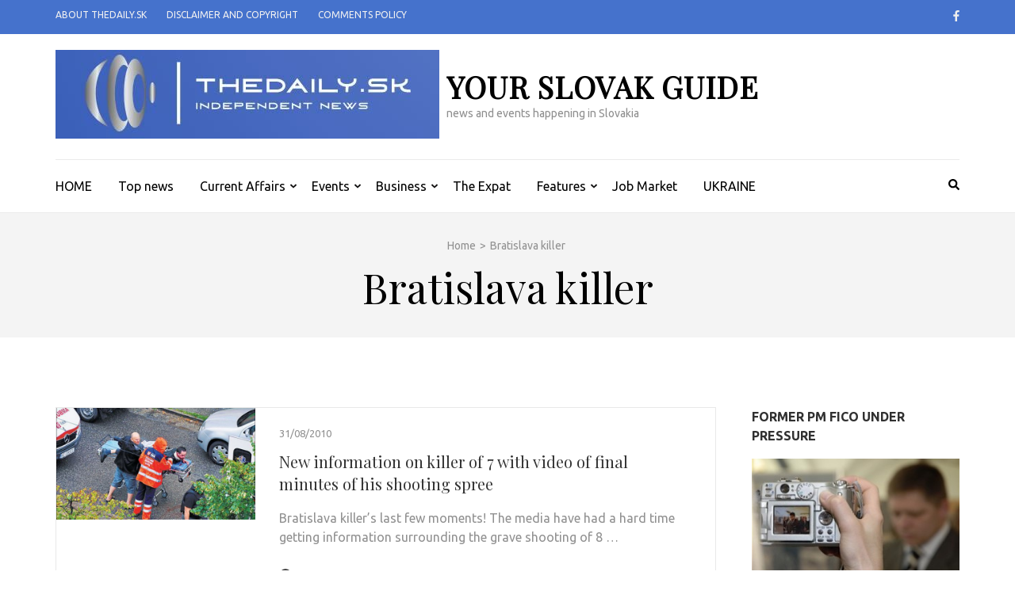

--- FILE ---
content_type: text/html; charset=UTF-8
request_url: https://www.thedaily.sk/tag/bratislava-killer/
body_size: 10773
content:
    <!DOCTYPE html>
    <html lang="en-US">
    
<head itemscope itemtype="https://schema.org/WebSite">

    <meta charset="UTF-8">
    <meta name="viewport" content="width=device-width, initial-scale=1">
    <link rel="profile" href="https://gmpg.org/xfn/11">
    <link rel="pingback" href="https://www.thedaily.sk/xmlrpc.php">
    <meta name='robots' content='index, follow, max-image-preview:large, max-snippet:-1, max-video-preview:-1' />

	<!-- This site is optimized with the Yoast SEO plugin v19.13 - https://yoast.com/wordpress/plugins/seo/ -->
	<title>Bratislava killer Archives - your slovak guide</title>
	<link rel="canonical" href="https://www.thedaily.sk/tag/bratislava-killer/" />
	<meta property="og:locale" content="en_US" />
	<meta property="og:type" content="article" />
	<meta property="og:title" content="Bratislava killer Archives - your slovak guide" />
	<meta property="og:url" content="https://www.thedaily.sk/tag/bratislava-killer/" />
	<meta property="og:site_name" content="your slovak guide" />
	<meta name="twitter:card" content="summary_large_image" />
	<script type="application/ld+json" class="yoast-schema-graph">{"@context":"https://schema.org","@graph":[{"@type":"CollectionPage","@id":"https://www.thedaily.sk/tag/bratislava-killer/","url":"https://www.thedaily.sk/tag/bratislava-killer/","name":"Bratislava killer Archives - your slovak guide","isPartOf":{"@id":"https://www.thedaily.sk/#website"},"primaryImageOfPage":{"@id":"https://www.thedaily.sk/tag/bratislava-killer/#primaryimage"},"image":{"@id":"https://www.thedaily.sk/tag/bratislava-killer/#primaryimage"},"thumbnailUrl":"https://www.thedaily.sk/wp-content/uploads/2010/08/shooting.jpg","breadcrumb":{"@id":"https://www.thedaily.sk/tag/bratislava-killer/#breadcrumb"},"inLanguage":"en-US"},{"@type":"ImageObject","inLanguage":"en-US","@id":"https://www.thedaily.sk/tag/bratislava-killer/#primaryimage","url":"https://www.thedaily.sk/wp-content/uploads/2010/08/shooting.jpg","contentUrl":"https://www.thedaily.sk/wp-content/uploads/2010/08/shooting.jpg","width":"545","height":"306","caption":"A victim is hurried away from the scene"},{"@type":"BreadcrumbList","@id":"https://www.thedaily.sk/tag/bratislava-killer/#breadcrumb","itemListElement":[{"@type":"ListItem","position":1,"name":"Home","item":"https://www.thedaily.sk/"},{"@type":"ListItem","position":2,"name":"Bratislava killer"}]},{"@type":"WebSite","@id":"https://www.thedaily.sk/#website","url":"https://www.thedaily.sk/","name":"your slovak guide","description":"news and events happening in Slovakia","publisher":{"@id":"https://www.thedaily.sk/#organization"},"potentialAction":[{"@type":"SearchAction","target":{"@type":"EntryPoint","urlTemplate":"https://www.thedaily.sk/?s={search_term_string}"},"query-input":"required name=search_term_string"}],"inLanguage":"en-US"},{"@type":"Organization","@id":"https://www.thedaily.sk/#organization","name":"Long Tail Media s.r.o.","url":"https://www.thedaily.sk/","logo":{"@type":"ImageObject","inLanguage":"en-US","@id":"https://www.thedaily.sk/#/schema/logo/image/","url":"https://www.thedaily.sk/wp-content/uploads/2022/04/cropped-logo2022dark3.jpg","contentUrl":"https://www.thedaily.sk/wp-content/uploads/2022/04/cropped-logo2022dark3.jpg","width":484,"height":112,"caption":"Long Tail Media s.r.o."},"image":{"@id":"https://www.thedaily.sk/#/schema/logo/image/"},"sameAs":["https://www.facebook.com/TheDailySlovakia"]}]}</script>
	<!-- / Yoast SEO plugin. -->


<link rel='dns-prefetch' href='//ajax.googleapis.com' />
<link rel='dns-prefetch' href='//fonts.googleapis.com' />
<link rel='dns-prefetch' href='//s.w.org' />
<link rel="alternate" type="application/rss+xml" title="your slovak guide &raquo; Feed" href="https://www.thedaily.sk/feed/" />
<link rel="alternate" type="application/rss+xml" title="your slovak guide &raquo; Comments Feed" href="https://www.thedaily.sk/comments/feed/" />
<link rel="alternate" type="application/rss+xml" title="your slovak guide &raquo; Bratislava killer Tag Feed" href="https://www.thedaily.sk/tag/bratislava-killer/feed/" />
<script type="text/javascript">
window._wpemojiSettings = {"baseUrl":"https:\/\/s.w.org\/images\/core\/emoji\/13.1.0\/72x72\/","ext":".png","svgUrl":"https:\/\/s.w.org\/images\/core\/emoji\/13.1.0\/svg\/","svgExt":".svg","source":{"concatemoji":"https:\/\/www.thedaily.sk\/wp-includes\/js\/wp-emoji-release.min.js?ver=5.9.12"}};
/*! This file is auto-generated */
!function(e,a,t){var n,r,o,i=a.createElement("canvas"),p=i.getContext&&i.getContext("2d");function s(e,t){var a=String.fromCharCode;p.clearRect(0,0,i.width,i.height),p.fillText(a.apply(this,e),0,0);e=i.toDataURL();return p.clearRect(0,0,i.width,i.height),p.fillText(a.apply(this,t),0,0),e===i.toDataURL()}function c(e){var t=a.createElement("script");t.src=e,t.defer=t.type="text/javascript",a.getElementsByTagName("head")[0].appendChild(t)}for(o=Array("flag","emoji"),t.supports={everything:!0,everythingExceptFlag:!0},r=0;r<o.length;r++)t.supports[o[r]]=function(e){if(!p||!p.fillText)return!1;switch(p.textBaseline="top",p.font="600 32px Arial",e){case"flag":return s([127987,65039,8205,9895,65039],[127987,65039,8203,9895,65039])?!1:!s([55356,56826,55356,56819],[55356,56826,8203,55356,56819])&&!s([55356,57332,56128,56423,56128,56418,56128,56421,56128,56430,56128,56423,56128,56447],[55356,57332,8203,56128,56423,8203,56128,56418,8203,56128,56421,8203,56128,56430,8203,56128,56423,8203,56128,56447]);case"emoji":return!s([10084,65039,8205,55357,56613],[10084,65039,8203,55357,56613])}return!1}(o[r]),t.supports.everything=t.supports.everything&&t.supports[o[r]],"flag"!==o[r]&&(t.supports.everythingExceptFlag=t.supports.everythingExceptFlag&&t.supports[o[r]]);t.supports.everythingExceptFlag=t.supports.everythingExceptFlag&&!t.supports.flag,t.DOMReady=!1,t.readyCallback=function(){t.DOMReady=!0},t.supports.everything||(n=function(){t.readyCallback()},a.addEventListener?(a.addEventListener("DOMContentLoaded",n,!1),e.addEventListener("load",n,!1)):(e.attachEvent("onload",n),a.attachEvent("onreadystatechange",function(){"complete"===a.readyState&&t.readyCallback()})),(n=t.source||{}).concatemoji?c(n.concatemoji):n.wpemoji&&n.twemoji&&(c(n.twemoji),c(n.wpemoji)))}(window,document,window._wpemojiSettings);
</script>
<style type="text/css">
img.wp-smiley,
img.emoji {
	display: inline !important;
	border: none !important;
	box-shadow: none !important;
	height: 1em !important;
	width: 1em !important;
	margin: 0 0.07em !important;
	vertical-align: -0.1em !important;
	background: none !important;
	padding: 0 !important;
}
</style>
	<link rel='stylesheet' id='wp-block-library-css'  href='https://www.thedaily.sk/wp-includes/css/dist/block-library/style.min.css?ver=5.9.12' type='text/css' media='all' />
<style id='global-styles-inline-css' type='text/css'>
body{--wp--preset--color--black: #000000;--wp--preset--color--cyan-bluish-gray: #abb8c3;--wp--preset--color--white: #ffffff;--wp--preset--color--pale-pink: #f78da7;--wp--preset--color--vivid-red: #cf2e2e;--wp--preset--color--luminous-vivid-orange: #ff6900;--wp--preset--color--luminous-vivid-amber: #fcb900;--wp--preset--color--light-green-cyan: #7bdcb5;--wp--preset--color--vivid-green-cyan: #00d084;--wp--preset--color--pale-cyan-blue: #8ed1fc;--wp--preset--color--vivid-cyan-blue: #0693e3;--wp--preset--color--vivid-purple: #9b51e0;--wp--preset--gradient--vivid-cyan-blue-to-vivid-purple: linear-gradient(135deg,rgba(6,147,227,1) 0%,rgb(155,81,224) 100%);--wp--preset--gradient--light-green-cyan-to-vivid-green-cyan: linear-gradient(135deg,rgb(122,220,180) 0%,rgb(0,208,130) 100%);--wp--preset--gradient--luminous-vivid-amber-to-luminous-vivid-orange: linear-gradient(135deg,rgba(252,185,0,1) 0%,rgba(255,105,0,1) 100%);--wp--preset--gradient--luminous-vivid-orange-to-vivid-red: linear-gradient(135deg,rgba(255,105,0,1) 0%,rgb(207,46,46) 100%);--wp--preset--gradient--very-light-gray-to-cyan-bluish-gray: linear-gradient(135deg,rgb(238,238,238) 0%,rgb(169,184,195) 100%);--wp--preset--gradient--cool-to-warm-spectrum: linear-gradient(135deg,rgb(74,234,220) 0%,rgb(151,120,209) 20%,rgb(207,42,186) 40%,rgb(238,44,130) 60%,rgb(251,105,98) 80%,rgb(254,248,76) 100%);--wp--preset--gradient--blush-light-purple: linear-gradient(135deg,rgb(255,206,236) 0%,rgb(152,150,240) 100%);--wp--preset--gradient--blush-bordeaux: linear-gradient(135deg,rgb(254,205,165) 0%,rgb(254,45,45) 50%,rgb(107,0,62) 100%);--wp--preset--gradient--luminous-dusk: linear-gradient(135deg,rgb(255,203,112) 0%,rgb(199,81,192) 50%,rgb(65,88,208) 100%);--wp--preset--gradient--pale-ocean: linear-gradient(135deg,rgb(255,245,203) 0%,rgb(182,227,212) 50%,rgb(51,167,181) 100%);--wp--preset--gradient--electric-grass: linear-gradient(135deg,rgb(202,248,128) 0%,rgb(113,206,126) 100%);--wp--preset--gradient--midnight: linear-gradient(135deg,rgb(2,3,129) 0%,rgb(40,116,252) 100%);--wp--preset--duotone--dark-grayscale: url('#wp-duotone-dark-grayscale');--wp--preset--duotone--grayscale: url('#wp-duotone-grayscale');--wp--preset--duotone--purple-yellow: url('#wp-duotone-purple-yellow');--wp--preset--duotone--blue-red: url('#wp-duotone-blue-red');--wp--preset--duotone--midnight: url('#wp-duotone-midnight');--wp--preset--duotone--magenta-yellow: url('#wp-duotone-magenta-yellow');--wp--preset--duotone--purple-green: url('#wp-duotone-purple-green');--wp--preset--duotone--blue-orange: url('#wp-duotone-blue-orange');--wp--preset--font-size--small: 13px;--wp--preset--font-size--medium: 20px;--wp--preset--font-size--large: 36px;--wp--preset--font-size--x-large: 42px;}.has-black-color{color: var(--wp--preset--color--black) !important;}.has-cyan-bluish-gray-color{color: var(--wp--preset--color--cyan-bluish-gray) !important;}.has-white-color{color: var(--wp--preset--color--white) !important;}.has-pale-pink-color{color: var(--wp--preset--color--pale-pink) !important;}.has-vivid-red-color{color: var(--wp--preset--color--vivid-red) !important;}.has-luminous-vivid-orange-color{color: var(--wp--preset--color--luminous-vivid-orange) !important;}.has-luminous-vivid-amber-color{color: var(--wp--preset--color--luminous-vivid-amber) !important;}.has-light-green-cyan-color{color: var(--wp--preset--color--light-green-cyan) !important;}.has-vivid-green-cyan-color{color: var(--wp--preset--color--vivid-green-cyan) !important;}.has-pale-cyan-blue-color{color: var(--wp--preset--color--pale-cyan-blue) !important;}.has-vivid-cyan-blue-color{color: var(--wp--preset--color--vivid-cyan-blue) !important;}.has-vivid-purple-color{color: var(--wp--preset--color--vivid-purple) !important;}.has-black-background-color{background-color: var(--wp--preset--color--black) !important;}.has-cyan-bluish-gray-background-color{background-color: var(--wp--preset--color--cyan-bluish-gray) !important;}.has-white-background-color{background-color: var(--wp--preset--color--white) !important;}.has-pale-pink-background-color{background-color: var(--wp--preset--color--pale-pink) !important;}.has-vivid-red-background-color{background-color: var(--wp--preset--color--vivid-red) !important;}.has-luminous-vivid-orange-background-color{background-color: var(--wp--preset--color--luminous-vivid-orange) !important;}.has-luminous-vivid-amber-background-color{background-color: var(--wp--preset--color--luminous-vivid-amber) !important;}.has-light-green-cyan-background-color{background-color: var(--wp--preset--color--light-green-cyan) !important;}.has-vivid-green-cyan-background-color{background-color: var(--wp--preset--color--vivid-green-cyan) !important;}.has-pale-cyan-blue-background-color{background-color: var(--wp--preset--color--pale-cyan-blue) !important;}.has-vivid-cyan-blue-background-color{background-color: var(--wp--preset--color--vivid-cyan-blue) !important;}.has-vivid-purple-background-color{background-color: var(--wp--preset--color--vivid-purple) !important;}.has-black-border-color{border-color: var(--wp--preset--color--black) !important;}.has-cyan-bluish-gray-border-color{border-color: var(--wp--preset--color--cyan-bluish-gray) !important;}.has-white-border-color{border-color: var(--wp--preset--color--white) !important;}.has-pale-pink-border-color{border-color: var(--wp--preset--color--pale-pink) !important;}.has-vivid-red-border-color{border-color: var(--wp--preset--color--vivid-red) !important;}.has-luminous-vivid-orange-border-color{border-color: var(--wp--preset--color--luminous-vivid-orange) !important;}.has-luminous-vivid-amber-border-color{border-color: var(--wp--preset--color--luminous-vivid-amber) !important;}.has-light-green-cyan-border-color{border-color: var(--wp--preset--color--light-green-cyan) !important;}.has-vivid-green-cyan-border-color{border-color: var(--wp--preset--color--vivid-green-cyan) !important;}.has-pale-cyan-blue-border-color{border-color: var(--wp--preset--color--pale-cyan-blue) !important;}.has-vivid-cyan-blue-border-color{border-color: var(--wp--preset--color--vivid-cyan-blue) !important;}.has-vivid-purple-border-color{border-color: var(--wp--preset--color--vivid-purple) !important;}.has-vivid-cyan-blue-to-vivid-purple-gradient-background{background: var(--wp--preset--gradient--vivid-cyan-blue-to-vivid-purple) !important;}.has-light-green-cyan-to-vivid-green-cyan-gradient-background{background: var(--wp--preset--gradient--light-green-cyan-to-vivid-green-cyan) !important;}.has-luminous-vivid-amber-to-luminous-vivid-orange-gradient-background{background: var(--wp--preset--gradient--luminous-vivid-amber-to-luminous-vivid-orange) !important;}.has-luminous-vivid-orange-to-vivid-red-gradient-background{background: var(--wp--preset--gradient--luminous-vivid-orange-to-vivid-red) !important;}.has-very-light-gray-to-cyan-bluish-gray-gradient-background{background: var(--wp--preset--gradient--very-light-gray-to-cyan-bluish-gray) !important;}.has-cool-to-warm-spectrum-gradient-background{background: var(--wp--preset--gradient--cool-to-warm-spectrum) !important;}.has-blush-light-purple-gradient-background{background: var(--wp--preset--gradient--blush-light-purple) !important;}.has-blush-bordeaux-gradient-background{background: var(--wp--preset--gradient--blush-bordeaux) !important;}.has-luminous-dusk-gradient-background{background: var(--wp--preset--gradient--luminous-dusk) !important;}.has-pale-ocean-gradient-background{background: var(--wp--preset--gradient--pale-ocean) !important;}.has-electric-grass-gradient-background{background: var(--wp--preset--gradient--electric-grass) !important;}.has-midnight-gradient-background{background: var(--wp--preset--gradient--midnight) !important;}.has-small-font-size{font-size: var(--wp--preset--font-size--small) !important;}.has-medium-font-size{font-size: var(--wp--preset--font-size--medium) !important;}.has-large-font-size{font-size: var(--wp--preset--font-size--large) !important;}.has-x-large-font-size{font-size: var(--wp--preset--font-size--x-large) !important;}
</style>
<link rel='stylesheet' id='metro-magazine-google-fonts-css'  href='https://fonts.googleapis.com/css?family=Ubuntu%3A300%2C400%2C400i%2C700%7CPlayfair+Display&#038;ver=5.9.12#038;display=fallback' type='text/css' media='all' />
<link rel='stylesheet' id='metro-magazine-style-css'  href='https://www.thedaily.sk/wp-content/themes/metro-magazine/style.css?ver=5.9.12' type='text/css' media='all' />
<script type='text/javascript' src='https://ajax.googleapis.com/ajax/libs/jquery/1.6.0/jquery.min.js?ver=5.9.12' id='jquery-js'></script>
<script type='text/javascript' src='https://www.thedaily.sk/wp-content/themes/metro-magazine/js/v4-shims.min.js?ver=5.6.3' id='v4-shims-js'></script>
<link rel="https://api.w.org/" href="https://www.thedaily.sk/wp-json/" /><link rel="alternate" type="application/json" href="https://www.thedaily.sk/wp-json/wp/v2/tags/229" /><link rel="EditURI" type="application/rsd+xml" title="RSD" href="https://www.thedaily.sk/xmlrpc.php?rsd" />
<link rel="wlwmanifest" type="application/wlwmanifest+xml" href="https://www.thedaily.sk/wp-includes/wlwmanifest.xml" /> 
<meta name="generator" content="WordPress 5.9.12" />
<link rel="stylesheet" href="https://www.thedaily.sk/wp-content/plugins/digg-digg_/include/../css/diggdigg-style.css?ver=5.0.5" type="text/css" media="screen" /><link rel="icon" href="https://www.thedaily.sk/wp-content/uploads/2022/04/cropped-2022logoSquare-32x32.jpg" sizes="32x32" />
<link rel="icon" href="https://www.thedaily.sk/wp-content/uploads/2022/04/cropped-2022logoSquare-192x192.jpg" sizes="192x192" />
<link rel="apple-touch-icon" href="https://www.thedaily.sk/wp-content/uploads/2022/04/cropped-2022logoSquare-180x180.jpg" />
<meta name="msapplication-TileImage" content="https://www.thedaily.sk/wp-content/uploads/2022/04/cropped-2022logoSquare-270x270.jpg" />
<style type='text/css' media='all'>    
    a {
        color: #4572cc;
    }
    
    a:hover,
    a:focus,
    .section-two .post .entry-header .entry-meta a:hover,
    .section-two .post .entry-header .entry-meta a:focus,
    .section-two .post .entry-header .entry-title a:hover,
    .section-two .post .entry-header .entry-title a:focus,
    .section-three .post .entry-header .entry-meta a:hover,
    .section-three .post .entry-header .entry-meta a:focus,
    .section-three .post .entry-header .entry-title a:hover,
    .section-three .post .entry-header .entry-title a:focus,
    .section-four .post .entry-header .entry-meta a:hover,
    .section-four .post .entry-header .entry-meta a:focus,
    .section-four .post .entry-header .entry-title a:hover,
    .section-four .post .entry-header .entry-title a:focus,
    .section-five .post .entry-meta a:hover,
    .section-five .post .entry-meta a:focus,
    .section-five .post .entry-title a:hover,
    .section-five .post .entry-title a:focus,
    .section-five .post .btn-detail a:hover,
    .section-five .post .btn-detail a:focus,
    #primary .post .entry-meta a:hover,
    #primary .post .entry-meta a:focus,
    #primary .post .entry-header .entry-title a:hover,
    #primary .post .entry-header .entry-title a:focus,
    #primary .post .entry-footer .btn-readmore:hover,
    #primary .post .entry-footer .btn-readmore:focus,
    .widget ul li a:hover,
    .widget ul li a:focus,
    .mobile-main-navigation ul li a:hover,
    .mobile-main-navigation ul li a:focus,
    .mobile-main-navigation ul li:hover > a,
    .mobile-main-navigation ul li:focus > a,
    .mobile-main-navigation ul .current-menu-item > a,
    .mobile-main-navigation ul .current-menu-ancestor > a,
    .mobile-main-navigation ul .current_page_item > a,
    .mobile-main-navigation ul .current_page_ancestor > a,
    .mobile-secondary-menu ul li a:hover,
    .mobile-secondary-menu ul li a:focus,
    .mobile-secondary-menu ul li:hover > a,
    .mobile-secondary-menu ul li:focus > a,
    .mobile-secondary-menu ul .current-menu-item > a,
    .mobile-secondary-menu ul .current-menu-ancestor > a,
    .mobile-secondary-menu ul .current_page_item > a,
    .mobile-secondary-menu ul .current_page_ancestor > a{
        color: #4572cc;    
    }

    .mobile-menu .social-networks li a:hover,
    .mobile-menu .social-networks li a:focus{
        border-color: #4572cc;
        background: #4572cc;
    }
    
    .main-navigation .current_page_item > a,
    .main-navigation .current-menu-item > a,
    .main-navigation .current_page_ancestor > a,
    .main-navigation .current-menu-ancestor > a,
    .main-navigation li:hover > a,
    .main-navigation li.focus > a,
    .main-navigation ul li a:hover,
    .main-navigation ul li a:focus{
        border-top-color: #4572cc;
        color: #4572cc;
    }
    
    .main-navigation ul ul :hover > a,
    .main-navigation ul ul .focus > a {
    	background: #4572cc;
    	color: #fff;
    }
    
    .all-post .post .entry-title a:hover,
    .all-post .post .entry-title a:focus{
        color: #4572cc;
    }
    
    
    .section-two .header .header-title a:hover,
    .section-two .header .header-title a:focus,
    .section-three .header .header-title a:hover,
    .section-three .header .header-title a:focus,
    .videos .header .header-title a:hover,
    .videos .header .header-title a:focus{
        text-decoration: none;
        color: #4572cc;
    }
    
    .section-five .btn-holder a:before{
        border-color: #4572cc;
        background: #4572cc;
    }
    
    .pagination .current,
    .pagination a:hover,
    .pagination a:focus,
    .widget.widget_calendar caption{
        background: #4572cc;
    }
    
    #secondary .widget.widget_rss ul li a,
    #secondary .widget.widget_text ul li a{
        color: #4572cc;
    }
    
    .widget.widget_tag_cloud a:hover,
    .widget.widget_tag_cloud a:focus{
        background: #4572cc;
    }

    .site-header .header-t,
    .secondary-menu ul ul, .ticker-swipe{
        background: #4572cc;
    }

    .comments-area .comment-body .reply a:hover,
    .comments-area .comment-body .reply a:focus{
        background: #4572cc;
        border-color: #4572cc;
    }

    button,
    input[type="button"],
    input[type="reset"],
    input[type="submit"]{
        border-color: #4572cc;
        color: #4572cc;
    }

    button:hover,
    input[type="button"]:hover,
    input[type="reset"]:hover,
    input[type="submit"]:hover,
    button:focus,
    input[type="button"]:focus,
    input[type="reset"]:focus,
    input[type="submit"]:focus{
        background: #4572cc;
        border-color: #4572cc;
    }

    .widget.widget_calendar table tbody td a{
        background: #4572cc;
    }

    .search #primary .post .entry-header .entry-link,
    .search #primary .page .entry-header .entry-link{
        color: #4572cc;
    }

    .error404 .error-holder h1{
        color: #4572cc;
    }
    
    
    </style></head>

<body data-rsssl=1 class="archive tag tag-bratislava-killer tag-229 wp-custom-logo group-blog hfeed" itemscope itemtype="https://schema.org/WebPage">
<svg xmlns="http://www.w3.org/2000/svg" viewBox="0 0 0 0" width="0" height="0" focusable="false" role="none" style="visibility: hidden; position: absolute; left: -9999px; overflow: hidden;" ><defs><filter id="wp-duotone-dark-grayscale"><feColorMatrix color-interpolation-filters="sRGB" type="matrix" values=" .299 .587 .114 0 0 .299 .587 .114 0 0 .299 .587 .114 0 0 .299 .587 .114 0 0 " /><feComponentTransfer color-interpolation-filters="sRGB" ><feFuncR type="table" tableValues="0 0.49803921568627" /><feFuncG type="table" tableValues="0 0.49803921568627" /><feFuncB type="table" tableValues="0 0.49803921568627" /><feFuncA type="table" tableValues="1 1" /></feComponentTransfer><feComposite in2="SourceGraphic" operator="in" /></filter></defs></svg><svg xmlns="http://www.w3.org/2000/svg" viewBox="0 0 0 0" width="0" height="0" focusable="false" role="none" style="visibility: hidden; position: absolute; left: -9999px; overflow: hidden;" ><defs><filter id="wp-duotone-grayscale"><feColorMatrix color-interpolation-filters="sRGB" type="matrix" values=" .299 .587 .114 0 0 .299 .587 .114 0 0 .299 .587 .114 0 0 .299 .587 .114 0 0 " /><feComponentTransfer color-interpolation-filters="sRGB" ><feFuncR type="table" tableValues="0 1" /><feFuncG type="table" tableValues="0 1" /><feFuncB type="table" tableValues="0 1" /><feFuncA type="table" tableValues="1 1" /></feComponentTransfer><feComposite in2="SourceGraphic" operator="in" /></filter></defs></svg><svg xmlns="http://www.w3.org/2000/svg" viewBox="0 0 0 0" width="0" height="0" focusable="false" role="none" style="visibility: hidden; position: absolute; left: -9999px; overflow: hidden;" ><defs><filter id="wp-duotone-purple-yellow"><feColorMatrix color-interpolation-filters="sRGB" type="matrix" values=" .299 .587 .114 0 0 .299 .587 .114 0 0 .299 .587 .114 0 0 .299 .587 .114 0 0 " /><feComponentTransfer color-interpolation-filters="sRGB" ><feFuncR type="table" tableValues="0.54901960784314 0.98823529411765" /><feFuncG type="table" tableValues="0 1" /><feFuncB type="table" tableValues="0.71764705882353 0.25490196078431" /><feFuncA type="table" tableValues="1 1" /></feComponentTransfer><feComposite in2="SourceGraphic" operator="in" /></filter></defs></svg><svg xmlns="http://www.w3.org/2000/svg" viewBox="0 0 0 0" width="0" height="0" focusable="false" role="none" style="visibility: hidden; position: absolute; left: -9999px; overflow: hidden;" ><defs><filter id="wp-duotone-blue-red"><feColorMatrix color-interpolation-filters="sRGB" type="matrix" values=" .299 .587 .114 0 0 .299 .587 .114 0 0 .299 .587 .114 0 0 .299 .587 .114 0 0 " /><feComponentTransfer color-interpolation-filters="sRGB" ><feFuncR type="table" tableValues="0 1" /><feFuncG type="table" tableValues="0 0.27843137254902" /><feFuncB type="table" tableValues="0.5921568627451 0.27843137254902" /><feFuncA type="table" tableValues="1 1" /></feComponentTransfer><feComposite in2="SourceGraphic" operator="in" /></filter></defs></svg><svg xmlns="http://www.w3.org/2000/svg" viewBox="0 0 0 0" width="0" height="0" focusable="false" role="none" style="visibility: hidden; position: absolute; left: -9999px; overflow: hidden;" ><defs><filter id="wp-duotone-midnight"><feColorMatrix color-interpolation-filters="sRGB" type="matrix" values=" .299 .587 .114 0 0 .299 .587 .114 0 0 .299 .587 .114 0 0 .299 .587 .114 0 0 " /><feComponentTransfer color-interpolation-filters="sRGB" ><feFuncR type="table" tableValues="0 0" /><feFuncG type="table" tableValues="0 0.64705882352941" /><feFuncB type="table" tableValues="0 1" /><feFuncA type="table" tableValues="1 1" /></feComponentTransfer><feComposite in2="SourceGraphic" operator="in" /></filter></defs></svg><svg xmlns="http://www.w3.org/2000/svg" viewBox="0 0 0 0" width="0" height="0" focusable="false" role="none" style="visibility: hidden; position: absolute; left: -9999px; overflow: hidden;" ><defs><filter id="wp-duotone-magenta-yellow"><feColorMatrix color-interpolation-filters="sRGB" type="matrix" values=" .299 .587 .114 0 0 .299 .587 .114 0 0 .299 .587 .114 0 0 .299 .587 .114 0 0 " /><feComponentTransfer color-interpolation-filters="sRGB" ><feFuncR type="table" tableValues="0.78039215686275 1" /><feFuncG type="table" tableValues="0 0.94901960784314" /><feFuncB type="table" tableValues="0.35294117647059 0.47058823529412" /><feFuncA type="table" tableValues="1 1" /></feComponentTransfer><feComposite in2="SourceGraphic" operator="in" /></filter></defs></svg><svg xmlns="http://www.w3.org/2000/svg" viewBox="0 0 0 0" width="0" height="0" focusable="false" role="none" style="visibility: hidden; position: absolute; left: -9999px; overflow: hidden;" ><defs><filter id="wp-duotone-purple-green"><feColorMatrix color-interpolation-filters="sRGB" type="matrix" values=" .299 .587 .114 0 0 .299 .587 .114 0 0 .299 .587 .114 0 0 .299 .587 .114 0 0 " /><feComponentTransfer color-interpolation-filters="sRGB" ><feFuncR type="table" tableValues="0.65098039215686 0.40392156862745" /><feFuncG type="table" tableValues="0 1" /><feFuncB type="table" tableValues="0.44705882352941 0.4" /><feFuncA type="table" tableValues="1 1" /></feComponentTransfer><feComposite in2="SourceGraphic" operator="in" /></filter></defs></svg><svg xmlns="http://www.w3.org/2000/svg" viewBox="0 0 0 0" width="0" height="0" focusable="false" role="none" style="visibility: hidden; position: absolute; left: -9999px; overflow: hidden;" ><defs><filter id="wp-duotone-blue-orange"><feColorMatrix color-interpolation-filters="sRGB" type="matrix" values=" .299 .587 .114 0 0 .299 .587 .114 0 0 .299 .587 .114 0 0 .299 .587 .114 0 0 " /><feComponentTransfer color-interpolation-filters="sRGB" ><feFuncR type="table" tableValues="0.098039215686275 1" /><feFuncG type="table" tableValues="0 0.66274509803922" /><feFuncB type="table" tableValues="0.84705882352941 0.41960784313725" /><feFuncA type="table" tableValues="1 1" /></feComponentTransfer><feComposite in2="SourceGraphic" operator="in" /></filter></defs></svg>        <div id="page" class="site">
            <a class="skip-link screen-reader-text" href="#acc-content">Skip to content (Press Enter)</a>
        <div class="mobile-header" id="mobilemasthead" role="banner">
        <div class="container">
            <div class="site-branding">
                <a href="https://www.thedaily.sk/" class="custom-logo-link" rel="home"><img width="484" height="112" src="https://www.thedaily.sk/wp-content/uploads/2022/04/cropped-logo2022dark3.jpg" class="custom-logo" alt="your slovak guide" srcset="https://www.thedaily.sk/wp-content/uploads/2022/04/cropped-logo2022dark3.jpg 484w, https://www.thedaily.sk/wp-content/uploads/2022/04/cropped-logo2022dark3-300x69.jpg 300w" sizes="(max-width: 484px) 100vw, 484px" /></a>                <div class="text-logo">
                    <p class="site-title" itemprop="name">
                        <a href="https://www.thedaily.sk/" rel="home" itemprop="url">your slovak guide</a>
                    </p>
                                                <p class="site-description" itemprop="description">news and events happening in Slovakia</p>
                                    </div>  
            </div><!-- .site-branding -->

            <button class="menu-opener" data-toggle-target=".main-menu-modal" data-toggle-body-class="showing-main-menu-modal" aria-expanded="false" data-set-focus=".close-main-nav-toggle">
                <span></span>
                <span></span>
                <span></span>
            </button>

            
        </div> <!-- container -->

        <div class="mobile-menu">
            <nav id="mobile-site-navigation" class="mobile-main-navigation">            
                <div class="primary-menu-list main-menu-modal cover-modal" data-modal-target-string=".main-menu-modal">
                    <button class="close close-main-nav-toggle" data-toggle-target=".main-menu-modal" data-toggle-body-class="showing-main-menu-modal" aria-expanded="false" data-set-focus=".main-menu-modal"></button>
                    <form role="search" method="get" class="search-form" action="https://www.thedaily.sk/">
				<label>
					<span class="screen-reader-text">Search for:</span>
					<input type="search" class="search-field" placeholder="Search &hellip;" value="" name="s" />
				</label>
				<input type="submit" class="search-submit" value="Search" />
			</form>           
                    <div class="mobile-menu-title" aria-label="Mobile">
                    <div class="menu-menu-container"><ul id="mobile-primary-menu" class="nav-menu main-menu-modal"><li id="menu-item-32555" class="menu-item menu-item-type-post_type menu-item-object-page menu-item-home menu-item-32555"><a href="https://www.thedaily.sk/">HOME</a></li>
<li id="menu-item-32333" class="menu-item menu-item-type-taxonomy menu-item-object-category menu-item-32333"><a href="https://www.thedaily.sk/category/top-news/">Top news</a></li>
<li id="menu-item-32334" class="menu-item menu-item-type-taxonomy menu-item-object-category menu-item-has-children menu-item-32334"><a href="https://www.thedaily.sk/category/current-affairs/">Current Affairs</a>
<ul class="sub-menu">
	<li id="menu-item-32335" class="menu-item menu-item-type-taxonomy menu-item-object-category menu-item-32335"><a href="https://www.thedaily.sk/category/political-affairs/">Politics</a></li>
	<li id="menu-item-32340" class="menu-item menu-item-type-taxonomy menu-item-object-category menu-item-32340"><a href="https://www.thedaily.sk/category/current-affairs/expose/">Special Report: Skin and Bones</a></li>
	<li id="menu-item-32341" class="menu-item menu-item-type-taxonomy menu-item-object-category menu-item-32341"><a href="https://www.thedaily.sk/category/current-affairs/forced-adoptions-in-uk/">UK Forced Adoptions</a></li>
</ul>
</li>
<li id="menu-item-32337" class="menu-item menu-item-type-taxonomy menu-item-object-category menu-item-has-children menu-item-32337"><a href="https://www.thedaily.sk/category/events/">Events</a>
<ul class="sub-menu">
	<li id="menu-item-32338" class="menu-item menu-item-type-taxonomy menu-item-object-category menu-item-32338"><a href="https://www.thedaily.sk/category/events-and-culture/">Culture</a></li>
</ul>
</li>
<li id="menu-item-32336" class="menu-item menu-item-type-taxonomy menu-item-object-category menu-item-has-children menu-item-32336"><a href="https://www.thedaily.sk/category/business-news/">Business</a>
<ul class="sub-menu">
	<li id="menu-item-32343" class="menu-item menu-item-type-taxonomy menu-item-object-category menu-item-32343"><a href="https://www.thedaily.sk/category/job-market/">Job Market</a></li>
</ul>
</li>
<li id="menu-item-32339" class="menu-item menu-item-type-taxonomy menu-item-object-category menu-item-32339"><a href="https://www.thedaily.sk/category/the-expat/">The Expat</a></li>
<li id="menu-item-32342" class="menu-item menu-item-type-taxonomy menu-item-object-category menu-item-has-children menu-item-32342"><a href="https://www.thedaily.sk/category/the-expat/features/">Features</a>
<ul class="sub-menu">
	<li id="menu-item-32344" class="menu-item menu-item-type-taxonomy menu-item-object-category menu-item-32344"><a href="https://www.thedaily.sk/category/video/">Video</a></li>
</ul>
</li>
<li id="menu-item-32595" class="menu-item menu-item-type-taxonomy menu-item-object-category menu-item-32595"><a href="https://www.thedaily.sk/category/job-market/">Job Market</a></li>
<li id="menu-item-32716" class="menu-item menu-item-type-taxonomy menu-item-object-category menu-item-32716"><a href="https://www.thedaily.sk/category/ukraine-war/">UKRAINE</a></li>
</ul></div>                </div>

                <ul id="menu-contact-menu" class="secondary-nav"><li id="menu-item-32662" class="menu-item menu-item-type-post_type menu-item-object-page menu-item-32662"><a href="https://www.thedaily.sk/about-the-daily-sk/">About TheDaily.SK</a></li>
<li id="menu-item-32661" class="menu-item menu-item-type-post_type menu-item-object-page menu-item-32661"><a href="https://www.thedaily.sk/disclaimer-and-copyright/">Disclaimer and Copyright</a></li>
<li id="menu-item-32660" class="menu-item menu-item-type-post_type menu-item-object-page menu-item-32660"><a href="https://www.thedaily.sk/comments-policy/">Comments policy</a></li>
</ul>	<ul class="social-networks">
                    <li><a href="https://www.facebook.com/TheDailySlovakia" target="_blank" title="Facebook"><i class="fa fa-facebook"></i></a></li>
			</ul>
                </nav><!-- #mobile-site-navigation -->
        </div> <!-- mobile-menu -->
    </div> <!-- mobile-header -->
        <header id="masthead" class="site-header" role="banner" itemscope itemtype="https://schema.org/WPHeader">
        <!-- header-top -->
    
        <div class="header-t">
            <div class="container">
                            <nav class="secondary-menu">
                    <div class="menu-contact-menu-container"><ul id="menu-contact-menu-1" class="secondary-nav"><li class="menu-item menu-item-type-post_type menu-item-object-page menu-item-32662"><a href="https://www.thedaily.sk/about-the-daily-sk/">About TheDaily.SK</a></li>
<li class="menu-item menu-item-type-post_type menu-item-object-page menu-item-32661"><a href="https://www.thedaily.sk/disclaimer-and-copyright/">Disclaimer and Copyright</a></li>
<li class="menu-item menu-item-type-post_type menu-item-object-page menu-item-32660"><a href="https://www.thedaily.sk/comments-policy/">Comments policy</a></li>
</ul></div> 
                </nav>
            	<ul class="social-networks">
                    <li><a href="https://www.facebook.com/TheDailySlovakia" target="_blank" title="Facebook"><i class="fa fa-facebook"></i></a></li>
			</ul>
                </div>
        </div>
        <!-- header-bottom -->
        <div class="header-b">
            <div class="container">
            <!-- logo of the site -->
                <div class="site-branding" itemscope itemtype="https://schema.org/Organization">
                    <a href="https://www.thedaily.sk/" class="custom-logo-link" rel="home"><img width="484" height="112" src="https://www.thedaily.sk/wp-content/uploads/2022/04/cropped-logo2022dark3.jpg" class="custom-logo" alt="your slovak guide" srcset="https://www.thedaily.sk/wp-content/uploads/2022/04/cropped-logo2022dark3.jpg 484w, https://www.thedaily.sk/wp-content/uploads/2022/04/cropped-logo2022dark3-300x69.jpg 300w" sizes="(max-width: 484px) 100vw, 484px" /></a>                        <div class="text-logo">
                                                            <p class="site-title" itemprop="name"><a href="https://www.thedaily.sk/" rel="home" itemprop="url">your slovak guide</a></p>
                                                              <p class="site-description" itemprop="description">news and events happening in Slovakia</p>
                                                  </div>  
                </div><!-- .site-branding -->
                          </div>
        
    <div class="nav-holder">
        <div class="container">
            <div class="nav-content">
                <!-- main-navigation of the site -->
                                    <nav id="site-navigation" class="main-navigation" >
                        <div class="menu-menu-container"><ul id="primary-menu" class="menu"><li class="menu-item menu-item-type-post_type menu-item-object-page menu-item-home menu-item-32555"><a href="https://www.thedaily.sk/">HOME</a></li>
<li class="menu-item menu-item-type-taxonomy menu-item-object-category menu-item-32333"><a href="https://www.thedaily.sk/category/top-news/">Top news</a></li>
<li class="menu-item menu-item-type-taxonomy menu-item-object-category menu-item-has-children menu-item-32334"><a href="https://www.thedaily.sk/category/current-affairs/">Current Affairs</a>
<ul class="sub-menu">
	<li class="menu-item menu-item-type-taxonomy menu-item-object-category menu-item-32335"><a href="https://www.thedaily.sk/category/political-affairs/">Politics</a></li>
	<li class="menu-item menu-item-type-taxonomy menu-item-object-category menu-item-32340"><a href="https://www.thedaily.sk/category/current-affairs/expose/">Special Report: Skin and Bones</a></li>
	<li class="menu-item menu-item-type-taxonomy menu-item-object-category menu-item-32341"><a href="https://www.thedaily.sk/category/current-affairs/forced-adoptions-in-uk/">UK Forced Adoptions</a></li>
</ul>
</li>
<li class="menu-item menu-item-type-taxonomy menu-item-object-category menu-item-has-children menu-item-32337"><a href="https://www.thedaily.sk/category/events/">Events</a>
<ul class="sub-menu">
	<li class="menu-item menu-item-type-taxonomy menu-item-object-category menu-item-32338"><a href="https://www.thedaily.sk/category/events-and-culture/">Culture</a></li>
</ul>
</li>
<li class="menu-item menu-item-type-taxonomy menu-item-object-category menu-item-has-children menu-item-32336"><a href="https://www.thedaily.sk/category/business-news/">Business</a>
<ul class="sub-menu">
	<li class="menu-item menu-item-type-taxonomy menu-item-object-category menu-item-32343"><a href="https://www.thedaily.sk/category/job-market/">Job Market</a></li>
</ul>
</li>
<li class="menu-item menu-item-type-taxonomy menu-item-object-category menu-item-32339"><a href="https://www.thedaily.sk/category/the-expat/">The Expat</a></li>
<li class="menu-item menu-item-type-taxonomy menu-item-object-category menu-item-has-children menu-item-32342"><a href="https://www.thedaily.sk/category/the-expat/features/">Features</a>
<ul class="sub-menu">
	<li class="menu-item menu-item-type-taxonomy menu-item-object-category menu-item-32344"><a href="https://www.thedaily.sk/category/video/">Video</a></li>
</ul>
</li>
<li class="menu-item menu-item-type-taxonomy menu-item-object-category menu-item-32595"><a href="https://www.thedaily.sk/category/job-market/">Job Market</a></li>
<li class="menu-item menu-item-type-taxonomy menu-item-object-category menu-item-32716"><a href="https://www.thedaily.sk/category/ukraine-war/">UKRAINE</a></li>
</ul></div>                    </nav><!-- #site-navigation -->
                
                <div class="search-content">
                    <a class="btn-search" id="myBtn" href="javascript:void(0);" data-toggle-target=".header-search-modal" data-toggle-body-class="showing-search-modal" aria-expanded="false" data-set-focus=".header-search-modal .search-field"><span class="fa fa-search"></span></a>
                        <div id="formModal" class="modal modal-content header-search-modal cover-modal" data-modal-target-string=".header-search-modal">
                            <button type="button" class="close" data-toggle-target=".header-search-modal" data-toggle-body-class="showing-search-modal" aria-expanded="false" data-set-focus=".header-search-modal"></button>
                            <form role="search" method="get" class="search-form" action="https://www.thedaily.sk/">
				<label>
					<span class="screen-reader-text">Search for:</span>
					<input type="search" class="search-field" placeholder="Search &hellip;" value="" name="s" />
				</label>
				<input type="submit" class="search-submit" value="Search" />
			</form>                        </div>
                </div>
            </div>
        </div>
    </div>
            </div>
    </header><!-- #masthead -->
    <div id="acc-content"><!-- done for accessibility reasons -->            <div class="top-bar">
                <div class="container">
                    <div id="crumbs" itemscope itemtype="https://schema.org/BreadcrumbList"><span itemprop="itemListElement" itemscope itemtype="https://schema.org/ListItem"><a itemprop="item" href="https://www.thedaily.sk" class="home_crumb"><span itemprop="name">Home</span></a><meta itemprop="position" content="1" /><span class="separator">></span></span><span class="current" itemprop="itemListElement" itemscope itemtype="https://schema.org/ListItem"><span itemprop="name">Bratislava killer</span><meta itemprop="position" content="2" /></span></div>                    <div class="page-header">
                        <h1 class="page-title">
                            Bratislava killer                        </h1>
                    </div>
                </div>
            </div>
                <div id="content" class="site-content">
        <div class="container">
             <div class="row">
    <div id="primary" class="content-area">
    <main id="main" class="site-main" role="main">

		
<article id="post-2671" class="post-2671 post type-post status-publish format-standard has-post-thumbnail hentry category-top-news category-current-affairs category-bratislava-shooting tag-8-dead-in-bratislava tag-bratislava-killer tag-bratislava-shooter tag-machine-gun tag-shooting tag-shot">
    <a href="https://www.thedaily.sk/new-information-on-killer-of-7-with-video-of-final-minutes-of-his-shooting-spree/" class="post-thumbnail"><img width="251" height="141" src="https://www.thedaily.sk/wp-content/uploads/2010/08/shooting.jpg" class="attachment-metro-magazine-three-row size-metro-magazine-three-row wp-post-image" alt="" itemprop="image" srcset="https://www.thedaily.sk/wp-content/uploads/2010/08/shooting.jpg 545w, https://www.thedaily.sk/wp-content/uploads/2010/08/shooting-160x90.jpg 160w, https://www.thedaily.sk/wp-content/uploads/2010/08/shooting-300x168.jpg 300w, https://www.thedaily.sk/wp-content/uploads/2010/08/shooting-500x280.jpg 500w, https://www.thedaily.sk/wp-content/uploads/2010/08/shooting-495x277.jpg 495w" sizes="(max-width: 251px) 100vw, 251px" /></a><div class = "text-holder" >    <header class="entry-header">
        <div class="entry-meta">
            <span class="posted-on"><a href="https://www.thedaily.sk/new-information-on-killer-of-7-with-video-of-final-minutes-of-his-shooting-spree/" rel="bookmark"><time class="entry-date published updated" datetime="2010-08-31T17:07:07+02:00">31/08/2010</time></a></span>        </div><!-- .entry-meta -->
        <h2 class="entry-title"><a href="https://www.thedaily.sk/new-information-on-killer-of-7-with-video-of-final-minutes-of-his-shooting-spree/ ">New information on killer of 7 with video of final minutes of his shooting spree</a></h2>
    </header>   
        	<div class="entry-content">
    		<p>Bratislava killer&#8217;s last few moments! The media have had a hard time getting information surrounding the grave shooting of 8 &hellip; </p>
    	</div><!-- .entry-content -->
                	<footer class="entry-footer">
        		<a href="https://www.thedaily.sk/new-information-on-killer-of-7-with-video-of-final-minutes-of-his-shooting-spree/" class="btn-readmore"><span class="fa fa-plus-circle"></span> Read More</a>
        	</footer><!-- .entry-footer -->
            </div>
</article><!-- #post-## -->

		</main><!-- #main -->
	</div><!-- #primary -->

<aside id="secondary" class="widget-area" role="complementary" itemscope itemtype="https://schema.org/WPSideBar">
	<section id="metro_magazine_featured_post-5" class="widget widget_metro_magazine_featured_post"><h2 class="widget-title">Former PM Fico under pressure</h2>                                    
                <div class="img-holder">
                    <a href="https://www.thedaily.sk/former-slovak-pm-fico-under-pressure/">
                        <img width="285" height="160" src="https://www.thedaily.sk/wp-content/uploads/2010/06/Fico-recording.php_.jpg" class="attachment-metro-magazine-featured-post size-metro-magazine-featured-post wp-post-image" alt="" loading="lazy" itemprop="image" srcset="https://www.thedaily.sk/wp-content/uploads/2010/06/Fico-recording.php_.jpg 400w, https://www.thedaily.sk/wp-content/uploads/2010/06/Fico-recording.php_-160x90.jpg 160w, https://www.thedaily.sk/wp-content/uploads/2010/06/Fico-recording.php_-300x168.jpg 300w" sizes="(max-width: 285px) 100vw, 285px" />                    </a>
                </div>    				
                                <div class="text-holder">
                    <p>Many in Slovak politics and in the media have either suspected for years or felt they knew of the murky ties three-times former PM Robert Fico has had with various shady characters from the criminal underworld. </p>
                    <a href="https://www.thedaily.sk/former-slovak-pm-fico-under-pressure/" class="readmore">Read More</a>
                </div>        
            </section><section id="media_image-2" class="widget widget_media_image"><h2 class="widget-title">ALL FOR JAN</h2><figure style="width: 300px" class="wp-caption alignnone"><a href="https://www.thedaily.sk/will-slovaks-accept-ficos-clone-government-let-the-revolution-begin/"><img width="300" height="104" src="https://www.thedaily.sk/wp-content/uploads/2018/03/28943369_10155352954301696_110224655_o-300x104.jpg" class="image wp-image-31915  attachment-medium size-medium" alt="" loading="lazy" style="max-width: 100%; height: auto;" srcset="https://www.thedaily.sk/wp-content/uploads/2018/03/28943369_10155352954301696_110224655_o-300x104.jpg 300w, https://www.thedaily.sk/wp-content/uploads/2018/03/28943369_10155352954301696_110224655_o-500x173.jpg 500w, https://www.thedaily.sk/wp-content/uploads/2018/03/28943369_10155352954301696_110224655_o-768x266.jpg 768w, https://www.thedaily.sk/wp-content/uploads/2018/03/28943369_10155352954301696_110224655_o-1536x532.jpg 1536w, https://www.thedaily.sk/wp-content/uploads/2018/03/28943369_10155352954301696_110224655_o-2048x709.jpg 2048w" sizes="(max-width: 300px) 100vw, 300px" /></a><figcaption class="wp-caption-text">Kuciak's murder caused a wave of unrest, leading to the resignation of interior minister Robert Kaliniak and prime minister Robert Fico</figcaption></figure></section><section id="categories-4" class="widget widget_categories"><h2 class="widget-title">Categories</h2><form action="https://www.thedaily.sk" method="get"><label class="screen-reader-text" for="cat">Categories</label><select  name='cat' id='cat' class='postform' >
	<option value='-1'>Select Category</option>
	<option class="level-0" value="5">Top news&nbsp;&nbsp;(3,286)</option>
	<option class="level-0" value="13">Current Affairs&nbsp;&nbsp;(1,624)</option>
	<option class="level-1" value="232">&nbsp;&nbsp;&nbsp;Bratislava shooting&nbsp;&nbsp;(9)</option>
	<option class="level-1" value="428">&nbsp;&nbsp;&nbsp;Special Report: Skin and Bones&nbsp;&nbsp;(8)</option>
	<option class="level-1" value="438">&nbsp;&nbsp;&nbsp;UK Forced Adoptions&nbsp;&nbsp;(16)</option>
	<option class="level-0" value="316">The Expat&nbsp;&nbsp;(172)</option>
	<option class="level-1" value="14">&nbsp;&nbsp;&nbsp;Features&nbsp;&nbsp;(58)</option>
	<option class="level-0" value="91">Events&nbsp;&nbsp;(163)</option>
	<option class="level-1" value="317">&nbsp;&nbsp;&nbsp;Tourist Info&nbsp;&nbsp;(11)</option>
	<option class="level-0" value="3">Political Affairs&nbsp;&nbsp;(945)</option>
	<option class="level-1" value="386">&nbsp;&nbsp;&nbsp;Elections 2012&nbsp;&nbsp;(24)</option>
	<option class="level-1" value="21">&nbsp;&nbsp;&nbsp;Foreign Affairs&nbsp;&nbsp;(212)</option>
	<option class="level-0" value="6">Business&nbsp;&nbsp;(729)</option>
	<option class="level-1" value="4">&nbsp;&nbsp;&nbsp;Legislation&nbsp;&nbsp;(134)</option>
	<option class="level-1" value="315">&nbsp;&nbsp;&nbsp;Property News&nbsp;&nbsp;(6)</option>
	<option class="level-0" value="471">The Daily Diary&nbsp;&nbsp;(3)</option>
	<option class="level-0" value="8">Culture&nbsp;&nbsp;(145)</option>
	<option class="level-0" value="12">Sport&nbsp;&nbsp;(192)</option>
	<option class="level-1" value="368">&nbsp;&nbsp;&nbsp;Ice Hockey World Championships&nbsp;&nbsp;(32)</option>
	<option class="level-0" value="318">Job Market&nbsp;&nbsp;(5)</option>
	<option class="level-0" value="293">Municipal Elections&nbsp;&nbsp;(3)</option>
	<option class="level-0" value="395">Cartoons about Slovakia&nbsp;&nbsp;(10)</option>
	<option class="level-0" value="387">Flash News&nbsp;&nbsp;(25)</option>
	<option class="level-1" value="178">&nbsp;&nbsp;&nbsp;News briefs&nbsp;&nbsp;(17)</option>
	<option class="level-0" value="465">Reviews&nbsp;&nbsp;(1)</option>
	<option class="level-0" value="420">Video&nbsp;&nbsp;(7)</option>
	<option class="level-0" value="507">UKRAINE&nbsp;&nbsp;(10)</option>
</select>
</form>
<script type="text/javascript">
/* <![CDATA[ */
(function() {
	var dropdown = document.getElementById( "cat" );
	function onCatChange() {
		if ( dropdown.options[ dropdown.selectedIndex ].value > 0 ) {
			dropdown.parentNode.submit();
		}
	}
	dropdown.onchange = onCatChange;
})();
/* ]]> */
</script>

			</section><section id="calendar-4" class="widget widget_calendar"><h2 class="widget-title">Search archives</h2><div id="calendar_wrap" class="calendar_wrap"><table id="wp-calendar" class="wp-calendar-table">
	<caption>January 2026</caption>
	<thead>
	<tr>
		<th scope="col" title="Monday">M</th>
		<th scope="col" title="Tuesday">T</th>
		<th scope="col" title="Wednesday">W</th>
		<th scope="col" title="Thursday">T</th>
		<th scope="col" title="Friday">F</th>
		<th scope="col" title="Saturday">S</th>
		<th scope="col" title="Sunday">S</th>
	</tr>
	</thead>
	<tbody>
	<tr>
		<td colspan="3" class="pad">&nbsp;</td><td>1</td><td>2</td><td>3</td><td>4</td>
	</tr>
	<tr>
		<td>5</td><td>6</td><td>7</td><td>8</td><td>9</td><td>10</td><td>11</td>
	</tr>
	<tr>
		<td>12</td><td>13</td><td>14</td><td id="today">15</td><td>16</td><td>17</td><td>18</td>
	</tr>
	<tr>
		<td>19</td><td>20</td><td>21</td><td>22</td><td>23</td><td>24</td><td>25</td>
	</tr>
	<tr>
		<td>26</td><td>27</td><td>28</td><td>29</td><td>30</td><td>31</td>
		<td class="pad" colspan="1">&nbsp;</td>
	</tr>
	</tbody>
	</table><nav aria-label="Previous and next months" class="wp-calendar-nav">
		<span class="wp-calendar-nav-prev"><a href="https://www.thedaily.sk/2022/04/">&laquo; Apr</a></span>
		<span class="pad">&nbsp;</span>
		<span class="wp-calendar-nav-next">&nbsp;</span>
	</nav></div></section></aside><!-- #secondary --></div></div></div><footer id="colophon" class="site-footer" role="contentinfo" itemscope itemtype="https://schema.org/WPFooter"><div class="footer-t"><div class="container"><div class="row"><div class= "col"><section id="metro_magazine_featured_post-2" class="widget widget_metro_magazine_featured_post"><h2 class="widget-title">EXCLUSIVE: Henry John&#8217;s Last Stand; What Happened?</h2>                                    
                <div class="img-holder">
                    <a href="https://www.thedaily.sk/exclusive-henry-johns-last-stand-what-happened/">
                        <img width="285" height="162" src="https://www.thedaily.sk/wp-content/uploads/2018/06/2018-06-03-Henry-1000x630.jpg" class="attachment-metro-magazine-featured-post size-metro-magazine-featured-post wp-post-image" alt="" loading="lazy" itemprop="image" srcset="https://www.thedaily.sk/wp-content/uploads/2018/06/2018-06-03-Henry-1000x630.jpg 480w, https://www.thedaily.sk/wp-content/uploads/2018/06/2018-06-03-Henry-1000x630-160x90.jpg 160w, https://www.thedaily.sk/wp-content/uploads/2018/06/2018-06-03-Henry-1000x630-300x170.jpg 300w" sizes="(max-width: 285px) 100vw, 285px" />                    </a>
                </div>    				
                                <div class="text-holder">
                    <p>Around 2 pm on Thursday 31 May, Henry John Serafica Acorda († 36) from the Philippines drew his last breath &hellip; </p>
                    <a href="https://www.thedaily.sk/exclusive-henry-johns-last-stand-what-happened/" class="readmore">Read More</a>
                </div>        
            </section></div><div class= "col"><section id="metro_magazine_featured_post-3" class="widget widget_metro_magazine_featured_post"><h2 class="widget-title">New Evidence in Case of Missing Journalist Miro Pejko</h2>                                    
                <div class="img-holder">
                    <a href="https://www.thedaily.sk/new-evidence-in-case-of-missing-journalist-miro-pejko/">
                        <img width="196" height="136" src="https://www.thedaily.sk/wp-content/uploads/2015/09/Miro-2-e1522158842283.jpg" class="attachment-metro-magazine-featured-post size-metro-magazine-featured-post wp-post-image" alt="Miro Pejko, vanished in 2015" loading="lazy" itemprop="image" />                    </a>
                </div>    				
                                <div class="text-holder">
                    <p>Ten days ago saw the third anniversary of the disappearance of journalist Miroslav Pejko from his home without a trace, with very &hellip; </p>
                    <a href="https://www.thedaily.sk/new-evidence-in-case-of-missing-journalist-miro-pejko/" class="readmore">Read More</a>
                </div>        
            </section></div><div class= "col"><section id="metro_magazine_featured_post-4" class="widget widget_metro_magazine_featured_post"><h2 class="widget-title">Slovak Investigative Journalist and his Fiancee Murdered &#8211; AEJ Position</h2>                                    
                <div class="img-holder">
                    <a href="https://www.thedaily.sk/slovak-investigative-journalist-and-his-fiancee-murdered-aej-position/">
                        <img width="285" height="161" src="https://www.thedaily.sk/wp-content/uploads/2010/07/RiotPolice-e1278682389439.jpg" class="attachment-metro-magazine-featured-post size-metro-magazine-featured-post wp-post-image" alt="" loading="lazy" itemprop="image" srcset="https://www.thedaily.sk/wp-content/uploads/2010/07/RiotPolice-e1278682389439.jpg 664w, https://www.thedaily.sk/wp-content/uploads/2010/07/RiotPolice-e1278682389439-160x90.jpg 160w, https://www.thedaily.sk/wp-content/uploads/2010/07/RiotPolice-e1278682389439-300x168.jpg 300w, https://www.thedaily.sk/wp-content/uploads/2010/07/RiotPolice-e1278682389439-500x281.jpg 500w" sizes="(max-width: 285px) 100vw, 285px" />                    </a>
                </div>    				
                                <div class="text-holder">
                    <p>Position of the Association of European Journalists, Slovak Section, to the murder of investigative journalist Ján Kuciak and his fiancée &hellip; </p>
                    <a href="https://www.thedaily.sk/slovak-investigative-journalist-and-his-fiancee-murdered-aej-position/" class="readmore">Read More</a>
                </div>        
            </section></div></div></div></div><div class="footer-b"><div class="container"><div class="site-info">TheDaily.SK (c) 2010, operated by Long Tail Media, all rights reserved. Theme -              Metro Magazine | Developed By <a href="https://rarathemes.com/" rel="nofollow" target="_blank">Rara Theme</a>. Powered by <a href="https://wordpress.org/" target="_blank">WordPress</a>.</div></div></div></footer><div class="overlay"></div>        </div><!-- #acc-content -->
    </div><!-- #page -->
    <script type='text/javascript' src='https://www.thedaily.sk/wp-content/themes/metro-magazine/js/all.min.js?ver=5.6.3' id='all-js'></script>
<script type='text/javascript' src='https://www.thedaily.sk/wp-content/themes/metro-magazine/js/modal-accessibility.min.js?ver=1.3.6' id='metro_magazine-modal-accessibility-js'></script>
<script type='text/javascript' src='https://www.thedaily.sk/wp-content/themes/metro-magazine/js/custom.min.js?ver=1.3.6' id='metro-magazine-custom-js'></script>

</body>
</html>